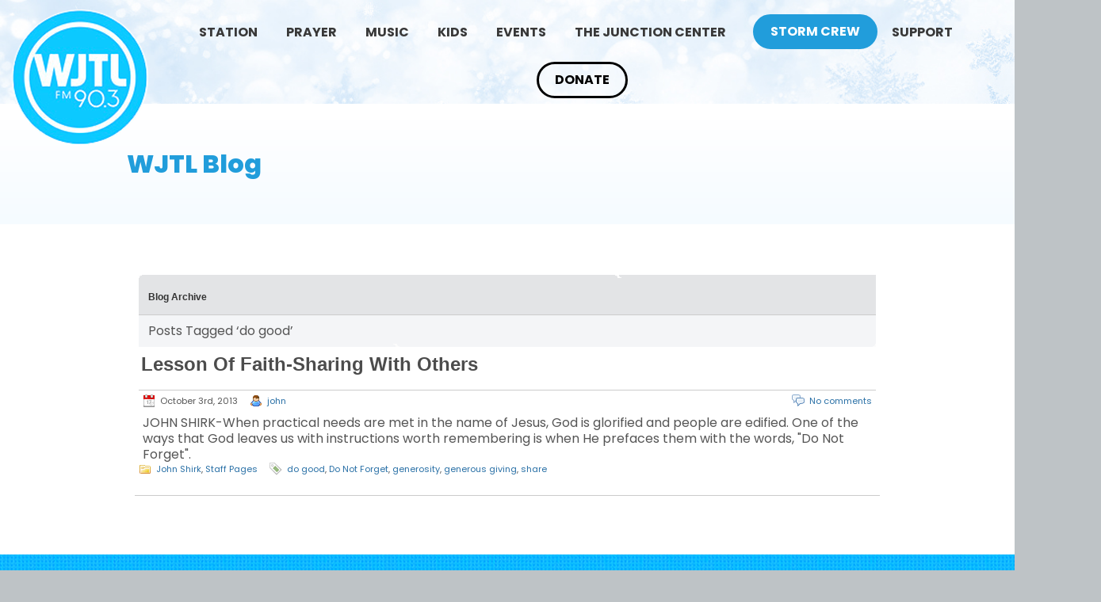

--- FILE ---
content_type: text/html; charset=UTF-8
request_url: https://wjtl.com/pages/tag/do-good/
body_size: 13048
content:
<!DOCTYPE html>
<html dir="ltr" lang="en-US" prefix="og: https://ogp.me/ns#" class="no-js">
<head>
	<meta charset="UTF-8">
	<meta http-equiv="Content-Type" content="text/html" />
	<meta name="viewport" content="width=device-width, initial-scale=1.0"/>
	<title>WJTL FM 90.3 &#8211; Christ. Community. Music.do good | WJTL FM 90.3 - Christ. Community. Music.</title>
	<link rel="alternate" type="application/rss+xml" title="RSS 2.0 - all posts" href="https://wjtl.com/feed/" />
	<link rel="alternate" type="application/rss+xml" title="RSS 2.0 - all comments" href="https://wjtl.com/comments/feed/" />
	<link rel="icon" type="image/png" href="/favicon.png" />
	<!-- <link rel="icon" href="https://wjtl.com/wp-content/themes/wjtl/assets/images/favicon.png?v=1.0"> -->
	<link rel="pingback" href="https://wjtl.com/xmlrpc.php" />
			
		<!-- All in One SEO 4.9.3 - aioseo.com -->
	<meta name="robots" content="max-image-preview:large" />
	<link rel="canonical" href="https://wjtl.com/pages/tag/do-good/" />
	<meta name="generator" content="All in One SEO (AIOSEO) 4.9.3" />
		<script type="application/ld+json" class="aioseo-schema">
			{"@context":"https:\/\/schema.org","@graph":[{"@type":"BreadcrumbList","@id":"https:\/\/wjtl.com\/pages\/tag\/do-good\/#breadcrumblist","itemListElement":[{"@type":"ListItem","@id":"https:\/\/wjtl.com#listItem","position":1,"name":"Home","item":"https:\/\/wjtl.com","nextItem":{"@type":"ListItem","@id":"https:\/\/wjtl.com\/pages\/tag\/do-good\/#listItem","name":"do good"}},{"@type":"ListItem","@id":"https:\/\/wjtl.com\/pages\/tag\/do-good\/#listItem","position":2,"name":"do good","previousItem":{"@type":"ListItem","@id":"https:\/\/wjtl.com#listItem","name":"Home"}}]},{"@type":"CollectionPage","@id":"https:\/\/wjtl.com\/pages\/tag\/do-good\/#collectionpage","url":"https:\/\/wjtl.com\/pages\/tag\/do-good\/","name":"do good | WJTL FM 90.3 - Christ. Community. Music.","inLanguage":"en-US","isPartOf":{"@id":"https:\/\/wjtl.com\/#website"},"breadcrumb":{"@id":"https:\/\/wjtl.com\/pages\/tag\/do-good\/#breadcrumblist"}},{"@type":"Organization","@id":"https:\/\/wjtl.com\/#organization","name":"WJTL","description":"WJTL Christian Music Radio Station Lancaster PA","url":"https:\/\/wjtl.com\/","telephone":"+17173923690","logo":{"@type":"ImageObject","url":"https:\/\/wjtl.com\/wp-content\/uploads\/2024\/05\/logo-wjtl.png","@id":"https:\/\/wjtl.com\/pages\/tag\/do-good\/#organizationLogo","width":172,"height":172},"image":{"@id":"https:\/\/wjtl.com\/pages\/tag\/do-good\/#organizationLogo"},"sameAs":["https:\/\/www.youtube.com\/wjtlradio"]},{"@type":"WebSite","@id":"https:\/\/wjtl.com\/#website","url":"https:\/\/wjtl.com\/","name":"WJTL FM 90.3 - Christ. Community. Music.","description":"WJTL Christian Music Radio Station Lancaster PA","inLanguage":"en-US","publisher":{"@id":"https:\/\/wjtl.com\/#organization"}}]}
		</script>
		<!-- All in One SEO -->


            <script data-no-defer="1" data-ezscrex="false" data-cfasync="false" data-pagespeed-no-defer data-cookieconsent="ignore">
                var ctPublicFunctions = {"_ajax_nonce":"089eca0f5f","_rest_nonce":"155c6da96b","_ajax_url":"\/wp-admin\/admin-ajax.php","_rest_url":"https:\/\/wjtl.com\/wp-json\/","data__cookies_type":"alternative","data__ajax_type":"rest","data__bot_detector_enabled":"1","data__frontend_data_log_enabled":1,"cookiePrefix":"","wprocket_detected":false,"host_url":"wjtl.com","text__ee_click_to_select":"Click to select the whole data","text__ee_original_email":"The complete one is","text__ee_got_it":"Got it","text__ee_blocked":"Blocked","text__ee_cannot_connect":"Cannot connect","text__ee_cannot_decode":"Can not decode email. Unknown reason","text__ee_email_decoder":"CleanTalk email decoder","text__ee_wait_for_decoding":"The magic is on the way!","text__ee_decoding_process":"Please wait a few seconds while we decode the contact data."}
            </script>
        
            <script data-no-defer="1" data-ezscrex="false" data-cfasync="false" data-pagespeed-no-defer data-cookieconsent="ignore">
                var ctPublic = {"_ajax_nonce":"089eca0f5f","settings__forms__check_internal":"0","settings__forms__check_external":"0","settings__forms__force_protection":"0","settings__forms__search_test":"1","settings__forms__wc_add_to_cart":"0","settings__data__bot_detector_enabled":"1","settings__sfw__anti_crawler":0,"blog_home":"https:\/\/wjtl.com\/","pixel__setting":"3","pixel__enabled":false,"pixel__url":null,"data__email_check_before_post":"1","data__email_check_exist_post":"0","data__cookies_type":"alternative","data__key_is_ok":true,"data__visible_fields_required":true,"wl_brandname":"Anti-Spam by CleanTalk","wl_brandname_short":"CleanTalk","ct_checkjs_key":335673724,"emailEncoderPassKey":"cbdd920b5647aa18f95b0d65ae3e5a69","bot_detector_forms_excluded":"W10=","advancedCacheExists":false,"varnishCacheExists":false,"wc_ajax_add_to_cart":false}
            </script>
        <link rel='dns-prefetch' href='//fd.cleantalk.org' />
<link rel='dns-prefetch' href='//cdnjs.cloudflare.com' />
<link rel='dns-prefetch' href='//cdn.jsdelivr.net' />
<link rel='dns-prefetch' href='//fonts.googleapis.com' />
<link rel="alternate" type="application/rss+xml" title="WJTL FM 90.3 - Christ. Community. Music. &raquo; do good Tag Feed" href="https://wjtl.com/pages/tag/do-good/feed/" />
		<!-- This site uses the Google Analytics by MonsterInsights plugin v9.11.1 - Using Analytics tracking - https://www.monsterinsights.com/ -->
		<!-- Note: MonsterInsights is not currently configured on this site. The site owner needs to authenticate with Google Analytics in the MonsterInsights settings panel. -->
					<!-- No tracking code set -->
				<!-- / Google Analytics by MonsterInsights -->
		<style id='wp-img-auto-sizes-contain-inline-css' type='text/css'>
img:is([sizes=auto i],[sizes^="auto," i]){contain-intrinsic-size:3000px 1500px}
/*# sourceURL=wp-img-auto-sizes-contain-inline-css */
</style>
<link rel='stylesheet' id='avatars-css' href='https://wjtl.com/wp-content/plugins/add-local-avatar/avatars.css?ver=6.9' type='text/css' media='all' />
<link rel='stylesheet' id='imgareaselect-css' href='https://wjtl.com/wp-includes/js/imgareaselect/imgareaselect.css?ver=0.9.8' type='text/css' media='all' />
<link rel='stylesheet' id='dashicons-css' href='https://wjtl.com/wp-includes/css/dashicons.min.css?ver=6.9' type='text/css' media='all' />
<link rel='stylesheet' id='thickbox-css' href='https://wjtl.com/wp-includes/js/thickbox/thickbox.css?ver=6.9' type='text/css' media='all' />
<link rel='stylesheet' id='tribe-events-pro-mini-calendar-block-styles-css' href='https://wjtl.com/wp-content/plugins/events-calendar-pro/build/css/tribe-events-pro-mini-calendar-block.css?ver=7.7.12' type='text/css' media='all' />
<link rel='stylesheet' id='tec-variables-skeleton-css' href='https://wjtl.com/wp-content/plugins/the-events-calendar/common/build/css/variables-skeleton.css?ver=6.10.1' type='text/css' media='all' />
<link rel='stylesheet' id='tec-variables-full-css' href='https://wjtl.com/wp-content/plugins/the-events-calendar/common/build/css/variables-full.css?ver=6.10.1' type='text/css' media='all' />
<link rel='stylesheet' id='tribe-events-v2-virtual-single-block-css' href='https://wjtl.com/wp-content/plugins/events-calendar-pro/build/css/events-virtual-single-block.css?ver=7.7.12' type='text/css' media='all' />
<style id='wp-emoji-styles-inline-css' type='text/css'>

	img.wp-smiley, img.emoji {
		display: inline !important;
		border: none !important;
		box-shadow: none !important;
		height: 1em !important;
		width: 1em !important;
		margin: 0 0.07em !important;
		vertical-align: -0.1em !important;
		background: none !important;
		padding: 0 !important;
	}
/*# sourceURL=wp-emoji-styles-inline-css */
</style>
<link rel='stylesheet' id='wp-block-library-css' href='https://wjtl.com/wp-includes/css/dist/block-library/style.min.css?ver=6.9' type='text/css' media='all' />
<style id='classic-theme-styles-inline-css' type='text/css'>
/*! This file is auto-generated */
.wp-block-button__link{color:#fff;background-color:#32373c;border-radius:9999px;box-shadow:none;text-decoration:none;padding:calc(.667em + 2px) calc(1.333em + 2px);font-size:1.125em}.wp-block-file__button{background:#32373c;color:#fff;text-decoration:none}
/*# sourceURL=/wp-includes/css/classic-themes.min.css */
</style>
<link rel='stylesheet' id='aioseo/css/src/vue/standalone/blocks/table-of-contents/global.scss-css' href='https://wjtl.com/wp-content/plugins/all-in-one-seo-pack/dist/Lite/assets/css/table-of-contents/global.e90f6d47.css?ver=4.9.3' type='text/css' media='all' />
<style id='global-styles-inline-css' type='text/css'>
:root{--wp--preset--aspect-ratio--square: 1;--wp--preset--aspect-ratio--4-3: 4/3;--wp--preset--aspect-ratio--3-4: 3/4;--wp--preset--aspect-ratio--3-2: 3/2;--wp--preset--aspect-ratio--2-3: 2/3;--wp--preset--aspect-ratio--16-9: 16/9;--wp--preset--aspect-ratio--9-16: 9/16;--wp--preset--color--black: #000000;--wp--preset--color--cyan-bluish-gray: #abb8c3;--wp--preset--color--white: #ffffff;--wp--preset--color--pale-pink: #f78da7;--wp--preset--color--vivid-red: #cf2e2e;--wp--preset--color--luminous-vivid-orange: #ff6900;--wp--preset--color--luminous-vivid-amber: #fcb900;--wp--preset--color--light-green-cyan: #7bdcb5;--wp--preset--color--vivid-green-cyan: #00d084;--wp--preset--color--pale-cyan-blue: #8ed1fc;--wp--preset--color--vivid-cyan-blue: #0693e3;--wp--preset--color--vivid-purple: #9b51e0;--wp--preset--gradient--vivid-cyan-blue-to-vivid-purple: linear-gradient(135deg,rgb(6,147,227) 0%,rgb(155,81,224) 100%);--wp--preset--gradient--light-green-cyan-to-vivid-green-cyan: linear-gradient(135deg,rgb(122,220,180) 0%,rgb(0,208,130) 100%);--wp--preset--gradient--luminous-vivid-amber-to-luminous-vivid-orange: linear-gradient(135deg,rgb(252,185,0) 0%,rgb(255,105,0) 100%);--wp--preset--gradient--luminous-vivid-orange-to-vivid-red: linear-gradient(135deg,rgb(255,105,0) 0%,rgb(207,46,46) 100%);--wp--preset--gradient--very-light-gray-to-cyan-bluish-gray: linear-gradient(135deg,rgb(238,238,238) 0%,rgb(169,184,195) 100%);--wp--preset--gradient--cool-to-warm-spectrum: linear-gradient(135deg,rgb(74,234,220) 0%,rgb(151,120,209) 20%,rgb(207,42,186) 40%,rgb(238,44,130) 60%,rgb(251,105,98) 80%,rgb(254,248,76) 100%);--wp--preset--gradient--blush-light-purple: linear-gradient(135deg,rgb(255,206,236) 0%,rgb(152,150,240) 100%);--wp--preset--gradient--blush-bordeaux: linear-gradient(135deg,rgb(254,205,165) 0%,rgb(254,45,45) 50%,rgb(107,0,62) 100%);--wp--preset--gradient--luminous-dusk: linear-gradient(135deg,rgb(255,203,112) 0%,rgb(199,81,192) 50%,rgb(65,88,208) 100%);--wp--preset--gradient--pale-ocean: linear-gradient(135deg,rgb(255,245,203) 0%,rgb(182,227,212) 50%,rgb(51,167,181) 100%);--wp--preset--gradient--electric-grass: linear-gradient(135deg,rgb(202,248,128) 0%,rgb(113,206,126) 100%);--wp--preset--gradient--midnight: linear-gradient(135deg,rgb(2,3,129) 0%,rgb(40,116,252) 100%);--wp--preset--font-size--small: 13px;--wp--preset--font-size--medium: 20px;--wp--preset--font-size--large: 36px;--wp--preset--font-size--x-large: 42px;--wp--preset--spacing--20: 0.44rem;--wp--preset--spacing--30: 0.67rem;--wp--preset--spacing--40: 1rem;--wp--preset--spacing--50: 1.5rem;--wp--preset--spacing--60: 2.25rem;--wp--preset--spacing--70: 3.38rem;--wp--preset--spacing--80: 5.06rem;--wp--preset--shadow--natural: 6px 6px 9px rgba(0, 0, 0, 0.2);--wp--preset--shadow--deep: 12px 12px 50px rgba(0, 0, 0, 0.4);--wp--preset--shadow--sharp: 6px 6px 0px rgba(0, 0, 0, 0.2);--wp--preset--shadow--outlined: 6px 6px 0px -3px rgb(255, 255, 255), 6px 6px rgb(0, 0, 0);--wp--preset--shadow--crisp: 6px 6px 0px rgb(0, 0, 0);}:where(.is-layout-flex){gap: 0.5em;}:where(.is-layout-grid){gap: 0.5em;}body .is-layout-flex{display: flex;}.is-layout-flex{flex-wrap: wrap;align-items: center;}.is-layout-flex > :is(*, div){margin: 0;}body .is-layout-grid{display: grid;}.is-layout-grid > :is(*, div){margin: 0;}:where(.wp-block-columns.is-layout-flex){gap: 2em;}:where(.wp-block-columns.is-layout-grid){gap: 2em;}:where(.wp-block-post-template.is-layout-flex){gap: 1.25em;}:where(.wp-block-post-template.is-layout-grid){gap: 1.25em;}.has-black-color{color: var(--wp--preset--color--black) !important;}.has-cyan-bluish-gray-color{color: var(--wp--preset--color--cyan-bluish-gray) !important;}.has-white-color{color: var(--wp--preset--color--white) !important;}.has-pale-pink-color{color: var(--wp--preset--color--pale-pink) !important;}.has-vivid-red-color{color: var(--wp--preset--color--vivid-red) !important;}.has-luminous-vivid-orange-color{color: var(--wp--preset--color--luminous-vivid-orange) !important;}.has-luminous-vivid-amber-color{color: var(--wp--preset--color--luminous-vivid-amber) !important;}.has-light-green-cyan-color{color: var(--wp--preset--color--light-green-cyan) !important;}.has-vivid-green-cyan-color{color: var(--wp--preset--color--vivid-green-cyan) !important;}.has-pale-cyan-blue-color{color: var(--wp--preset--color--pale-cyan-blue) !important;}.has-vivid-cyan-blue-color{color: var(--wp--preset--color--vivid-cyan-blue) !important;}.has-vivid-purple-color{color: var(--wp--preset--color--vivid-purple) !important;}.has-black-background-color{background-color: var(--wp--preset--color--black) !important;}.has-cyan-bluish-gray-background-color{background-color: var(--wp--preset--color--cyan-bluish-gray) !important;}.has-white-background-color{background-color: var(--wp--preset--color--white) !important;}.has-pale-pink-background-color{background-color: var(--wp--preset--color--pale-pink) !important;}.has-vivid-red-background-color{background-color: var(--wp--preset--color--vivid-red) !important;}.has-luminous-vivid-orange-background-color{background-color: var(--wp--preset--color--luminous-vivid-orange) !important;}.has-luminous-vivid-amber-background-color{background-color: var(--wp--preset--color--luminous-vivid-amber) !important;}.has-light-green-cyan-background-color{background-color: var(--wp--preset--color--light-green-cyan) !important;}.has-vivid-green-cyan-background-color{background-color: var(--wp--preset--color--vivid-green-cyan) !important;}.has-pale-cyan-blue-background-color{background-color: var(--wp--preset--color--pale-cyan-blue) !important;}.has-vivid-cyan-blue-background-color{background-color: var(--wp--preset--color--vivid-cyan-blue) !important;}.has-vivid-purple-background-color{background-color: var(--wp--preset--color--vivid-purple) !important;}.has-black-border-color{border-color: var(--wp--preset--color--black) !important;}.has-cyan-bluish-gray-border-color{border-color: var(--wp--preset--color--cyan-bluish-gray) !important;}.has-white-border-color{border-color: var(--wp--preset--color--white) !important;}.has-pale-pink-border-color{border-color: var(--wp--preset--color--pale-pink) !important;}.has-vivid-red-border-color{border-color: var(--wp--preset--color--vivid-red) !important;}.has-luminous-vivid-orange-border-color{border-color: var(--wp--preset--color--luminous-vivid-orange) !important;}.has-luminous-vivid-amber-border-color{border-color: var(--wp--preset--color--luminous-vivid-amber) !important;}.has-light-green-cyan-border-color{border-color: var(--wp--preset--color--light-green-cyan) !important;}.has-vivid-green-cyan-border-color{border-color: var(--wp--preset--color--vivid-green-cyan) !important;}.has-pale-cyan-blue-border-color{border-color: var(--wp--preset--color--pale-cyan-blue) !important;}.has-vivid-cyan-blue-border-color{border-color: var(--wp--preset--color--vivid-cyan-blue) !important;}.has-vivid-purple-border-color{border-color: var(--wp--preset--color--vivid-purple) !important;}.has-vivid-cyan-blue-to-vivid-purple-gradient-background{background: var(--wp--preset--gradient--vivid-cyan-blue-to-vivid-purple) !important;}.has-light-green-cyan-to-vivid-green-cyan-gradient-background{background: var(--wp--preset--gradient--light-green-cyan-to-vivid-green-cyan) !important;}.has-luminous-vivid-amber-to-luminous-vivid-orange-gradient-background{background: var(--wp--preset--gradient--luminous-vivid-amber-to-luminous-vivid-orange) !important;}.has-luminous-vivid-orange-to-vivid-red-gradient-background{background: var(--wp--preset--gradient--luminous-vivid-orange-to-vivid-red) !important;}.has-very-light-gray-to-cyan-bluish-gray-gradient-background{background: var(--wp--preset--gradient--very-light-gray-to-cyan-bluish-gray) !important;}.has-cool-to-warm-spectrum-gradient-background{background: var(--wp--preset--gradient--cool-to-warm-spectrum) !important;}.has-blush-light-purple-gradient-background{background: var(--wp--preset--gradient--blush-light-purple) !important;}.has-blush-bordeaux-gradient-background{background: var(--wp--preset--gradient--blush-bordeaux) !important;}.has-luminous-dusk-gradient-background{background: var(--wp--preset--gradient--luminous-dusk) !important;}.has-pale-ocean-gradient-background{background: var(--wp--preset--gradient--pale-ocean) !important;}.has-electric-grass-gradient-background{background: var(--wp--preset--gradient--electric-grass) !important;}.has-midnight-gradient-background{background: var(--wp--preset--gradient--midnight) !important;}.has-small-font-size{font-size: var(--wp--preset--font-size--small) !important;}.has-medium-font-size{font-size: var(--wp--preset--font-size--medium) !important;}.has-large-font-size{font-size: var(--wp--preset--font-size--large) !important;}.has-x-large-font-size{font-size: var(--wp--preset--font-size--x-large) !important;}
:where(.wp-block-post-template.is-layout-flex){gap: 1.25em;}:where(.wp-block-post-template.is-layout-grid){gap: 1.25em;}
:where(.wp-block-term-template.is-layout-flex){gap: 1.25em;}:where(.wp-block-term-template.is-layout-grid){gap: 1.25em;}
:where(.wp-block-columns.is-layout-flex){gap: 2em;}:where(.wp-block-columns.is-layout-grid){gap: 2em;}
:root :where(.wp-block-pullquote){font-size: 1.5em;line-height: 1.6;}
/*# sourceURL=global-styles-inline-css */
</style>
<link rel='stylesheet' id='cleantalk-public-css-css' href='https://wjtl.com/wp-content/plugins/cleantalk-spam-protect/css/cleantalk-public.min.css?ver=6.71_1769137482' type='text/css' media='all' />
<link rel='stylesheet' id='cleantalk-email-decoder-css-css' href='https://wjtl.com/wp-content/plugins/cleantalk-spam-protect/css/cleantalk-email-decoder.min.css?ver=6.71_1769137482' type='text/css' media='all' />
<link rel='stylesheet' id='tribe-events-v2-single-skeleton-css' href='https://wjtl.com/wp-content/plugins/the-events-calendar/build/css/tribe-events-single-skeleton.css?ver=6.15.14' type='text/css' media='all' />
<link rel='stylesheet' id='tribe-events-v2-single-skeleton-full-css' href='https://wjtl.com/wp-content/plugins/the-events-calendar/build/css/tribe-events-single-full.css?ver=6.15.14' type='text/css' media='all' />
<link rel='stylesheet' id='tec-events-elementor-widgets-base-styles-css' href='https://wjtl.com/wp-content/plugins/the-events-calendar/build/css/integrations/plugins/elementor/widgets/widget-base.css?ver=6.15.14' type='text/css' media='all' />
<link rel='stylesheet' id='__EPYT__style-css' href='https://wjtl.com/wp-content/plugins/youtube-embed-plus/styles/ytprefs.min.css?ver=14.2.4' type='text/css' media='all' />
<style id='__EPYT__style-inline-css' type='text/css'>

                .epyt-gallery-thumb {
                        width: 33.333%;
                }
                
/*# sourceURL=__EPYT__style-inline-css */
</style>
<link rel='stylesheet' id='mmenu-css' href='https://cdn.jsdelivr.net/npm/jquery.mmenu@6.1.8/dist/jquery.mmenu.min.css?ver=6.9' type='text/css' media='all' />
<link rel='stylesheet' id='swiperv4-css' href='https://cdnjs.cloudflare.com/ajax/libs/Swiper/4.5.1/css/swiper.min.css?ver=6.9' type='text/css' media='all' />
<link rel='stylesheet' id='fonts-css' href='https://fonts.googleapis.com/css2?family=Poppins%3Aital%2Cwght%400%2C100%3B0%2C200%3B0%2C300%3B0%2C400%3B0%2C500%3B0%2C600%3B0%2C700%3B0%2C800%3B0%2C900%3B1%2C100%3B1%2C200%3B1%2C300%3B1%2C400%3B1%2C500%3B1%2C600%3B1%2C700%3B1%2C800%3B1%2C900&#038;display=swap&#038;ver=05-17-2024' type='text/css' media='all' />
<link rel='stylesheet' id='style-css' href='https://wjtl.com/wp-content/themes/wjtl/style.css?ver=11-24-2025' type='text/css' media='all' />
<link rel='stylesheet' id='main-0709-css' href='https://wjtl.com/wp-content/themes/wjtl/css/wjtl-htdocs/css/main.css?ver=07-09-2025b' type='text/css' media='all' />
<script type="text/javascript" src="https://wjtl.com/wp-includes/js/jquery/jquery.min.js?ver=3.7.1" id="jquery-core-js"></script>
<script type="text/javascript" src="https://wjtl.com/wp-includes/js/jquery/jquery-migrate.min.js?ver=3.4.1" id="jquery-migrate-js"></script>
<script type="text/javascript" src="https://wjtl.com/wp-content/plugins/cleantalk-spam-protect/js/apbct-public-bundle.min.js?ver=6.71_1769137482" id="apbct-public-bundle.min-js-js"></script>
<script type="text/javascript" src="https://fd.cleantalk.org/ct-bot-detector-wrapper.js?ver=6.71" id="ct_bot_detector-js" defer="defer" data-wp-strategy="defer"></script>
<script type="text/javascript" id="__ytprefs__-js-extra">
/* <![CDATA[ */
var _EPYT_ = {"ajaxurl":"https://wjtl.com/wp-admin/admin-ajax.php","security":"8aca0b9339","gallery_scrolloffset":"20","eppathtoscripts":"https://wjtl.com/wp-content/plugins/youtube-embed-plus/scripts/","eppath":"https://wjtl.com/wp-content/plugins/youtube-embed-plus/","epresponsiveselector":"[\"iframe.__youtube_prefs__\",\"iframe[src*='youtube.com']\",\"iframe[src*='youtube-nocookie.com']\",\"iframe[data-ep-src*='youtube.com']\",\"iframe[data-ep-src*='youtube-nocookie.com']\",\"iframe[data-ep-gallerysrc*='youtube.com']\"]","epdovol":"1","version":"14.2.4","evselector":"iframe.__youtube_prefs__[src], iframe[src*=\"youtube.com/embed/\"], iframe[src*=\"youtube-nocookie.com/embed/\"]","ajax_compat":"","maxres_facade":"eager","ytapi_load":"light","pause_others":"","stopMobileBuffer":"1","facade_mode":"","not_live_on_channel":""};
//# sourceURL=__ytprefs__-js-extra
/* ]]> */
</script>
<script type="text/javascript" src="https://wjtl.com/wp-content/plugins/youtube-embed-plus/scripts/ytprefs.min.js?ver=14.2.4" id="__ytprefs__-js"></script>
<link rel="https://api.w.org/" href="https://wjtl.com/wp-json/" /><link rel="alternate" title="JSON" type="application/json" href="https://wjtl.com/wp-json/wp/v2/tags/1742" /><link rel="EditURI" type="application/rsd+xml" title="RSD" href="https://wjtl.com/xmlrpc.php?rsd" />
<meta name="generator" content="WordPress 6.9" />
<meta name="tec-api-version" content="v1"><meta name="tec-api-origin" content="https://wjtl.com"><link rel="alternate" href="https://wjtl.com/wp-json/tribe/events/v1/events/?tags=do-good" /><meta name="generator" content="Elementor 3.34.2; features: additional_custom_breakpoints; settings: css_print_method-external, google_font-enabled, font_display-auto">
			<style>
				.e-con.e-parent:nth-of-type(n+4):not(.e-lazyloaded):not(.e-no-lazyload),
				.e-con.e-parent:nth-of-type(n+4):not(.e-lazyloaded):not(.e-no-lazyload) * {
					background-image: none !important;
				}
				@media screen and (max-height: 1024px) {
					.e-con.e-parent:nth-of-type(n+3):not(.e-lazyloaded):not(.e-no-lazyload),
					.e-con.e-parent:nth-of-type(n+3):not(.e-lazyloaded):not(.e-no-lazyload) * {
						background-image: none !important;
					}
				}
				@media screen and (max-height: 640px) {
					.e-con.e-parent:nth-of-type(n+2):not(.e-lazyloaded):not(.e-no-lazyload),
					.e-con.e-parent:nth-of-type(n+2):not(.e-lazyloaded):not(.e-no-lazyload) * {
						background-image: none !important;
					}
				}
			</style>
			<script src="/wp-content/mu-plugins/captaincore-analytics.js" data-site="CPUPZLQI" defer></script>
<link rel="icon" href="https://wjtl.com/wp-content/uploads/2025/09/512x512-WJTL-Logo-Green-150x150.png" sizes="32x32" />
<link rel="icon" href="https://wjtl.com/wp-content/uploads/2025/09/512x512-WJTL-Logo-Green-300x300.png" sizes="192x192" />
<link rel="apple-touch-icon" href="https://wjtl.com/wp-content/uploads/2025/09/512x512-WJTL-Logo-Green-300x300.png" />
<meta name="msapplication-TileImage" content="https://wjtl.com/wp-content/uploads/2025/09/512x512-WJTL-Logo-Green-300x300.png" />

<style type='text/css'>
#wpadminbar .quicklinks li#wp-admin-bar-stats {height:28px}
#wpadminbar .quicklinks li#wp-admin-bar-stats a {height:28px;padding:0}
#wpadminbar .quicklinks li#wp-admin-bar-stats a img {padding:4px 11px}
</style>
		<style type="text/css" id="wp-custom-css">
			.page-item-135988 {display:none!important}



.playlist-table td:nth-child(2) {
	word-wrap: break-word;
	max-width:180px
}
.last-played figure img {
	max-height: 100px;
}
.post .content .tribe-common img {
	max-width: 100%;
}
.post .content ul.tribe-event-categories li {
	padding-left: 9px;
}

.tribe_community_edit .tribe-button.submit, .tribe_community_list .tribe-button.submit {
	background-color: #72b63c;
	&:hover {
		background-color: #000;
	}
}
.tribe-community-notice.tribe-community-notice-success {
	font-weight:bold;
	font-size: 90px;
}
div.tribe-community-events {
	padding: 24px;
	border-color: #ddd;
}
header.my-events-header {
	border-bottom: 3px solid #7cc245
}
.my-events-header h2.my-events {
	font-weight: bold;
	font-size: 32px;
}
.tribe-community-events * {
	font-size: 16px;
}

.tribe-events-calendar-list .tribe-event-categories li {
  display: inline;
  border: 1px solid #334aff;
  background-color: #334aff;
  padding: 3px 9px;
  border-radius: 30px;
  margin-right: 3px;
  font-size: 0.8em;
}
.tribe-events-calendar-list .tribe-event-categories li:hover {
  background-color: #fff;
}
.tribe-events-calendar-list .tribe-event-categories li a {
  color: #fff;
}
.tribe-events-calendar-list .tribe-event-categories li:hover a {
  color: #334aff;
}

.tribe-events-event-image img {
    display: block;
    height: auto;
    max-width: 100%;
}

.post .content .tribe-events .tribe-events-calendar-day__event-featured-image-link, .post .content .tribe-events .tribe-events-calendar-list__event-featured-image {
	max-width: 100%;
}
.gform_button.button:hover{
	   background-color: #5C5C5C;
	cursor:pointer;
}
.gform_button.button{
		border: none !important;
    background-color: #2970A6;
    border-color: #2970A6;
    color: #fff;
    padding: 13px 35px;
    border-radius: 25px;
    box-shadow: none;
    text-transform: uppercase;
    font-weight: 600;
}
.gfield {
    margin-bottom: 15px !important;
}
.gform-field-label.gform-field-label--type-sub {
    font-size: 12px !important;
	    font-family: "Roboto", Sans-serif;
}
.validation_message {
    padding: 7px 10px !important;
    font-size: 13px !important;
	    font-family: "Roboto", Sans-serif;

}
.gform_wrapper.gravity-theme .ginput_container_date input {
    width: 100%;
}
.gform_wrapper.gravity-theme .gfield_label {
    display: inline-block;
    font-size: 14px;
	  font-family: "Roboto", Sans-serif;
}

.gform_confirmation_wrapper {
	border: 4px solid #7cc245!important;
	padding: 32px 15px 15px!important;
}		</style>
			<link rel="stylesheet" href="https://wjtl.com/wp-content/themes/wjtl/css/stormcrew.css" type="text/css" media="screen" />
	</head>

<body class="archive tag tag-do-good tag-1742 wp-theme-wjtl snowcrew--on tribe-no-js elementor-default elementor-kit-100158 tribe-theme-wjtl">
	<div>

	<script>(function(d, s, id) {
		var js, fjs = d.getElementsByTagName(s)[0];
		if (d.getElementById(id)) return;
		js = d.createElement(s); js.id = id;
		js.src = "//connect.facebook.net/en_US/all.js#xfbml=1&appId=112036152152215";
		fjs.parentNode.insertBefore(js, fjs);
	}(document, 'script', 'facebook-jssdk'));
	</script>

	<nav id="mmenu" class="mmenu">
		<div class="menu-primary-menu-container"><ul id="menu-primary-menu" class="menu"><li id="menu-item-205718" class="home menu-item menu-item-type-post_type menu-item-object-page menu-item-home menu-item-205718"><a href="https://wjtl.com/">Home</a></li>
<li id="menu-item-205711" class="menu-item menu-item-type-post_type menu-item-object-page menu-item-has-children menu-item-205711"><a href="https://wjtl.com/stationinfo/">Station</a>
<ul class="sub-menu">
	<li id="menu-item-206040" class="menu-item menu-item-type-post_type menu-item-object-page menu-item-206040"><a href="https://wjtl.com/stationinfo/birthday/">Birthday</a></li>
	<li id="menu-item-206041" class="menu-item menu-item-type-post_type menu-item-object-page menu-item-206041"><a href="https://wjtl.com/stationinfo/photos/">Photos</a></li>
	<li id="menu-item-206042" class="menu-item menu-item-type-post_type menu-item-object-page menu-item-206042"><a href="https://wjtl.com/stationinfo/videos/">Videos</a></li>
	<li id="menu-item-205715" class="menu-item menu-item-type-post_type menu-item-object-page menu-item-205715"><a href="https://wjtl.com/stationinfo/staff/">Staff</a></li>
	<li id="menu-item-207270" class="menu-item menu-item-type-post_type menu-item-object-page menu-item-207270"><a href="https://wjtl.com/listen/wjtl-casts/">WJTL Casts</a></li>
	<li id="menu-item-214782" class="menu-item menu-item-type-post_type menu-item-object-page menu-item-214782"><a href="https://wjtl.com/stationinfo/lifeverses/">Life Verses</a></li>
	<li id="menu-item-207428" class="menu-item menu-item-type-post_type menu-item-object-page menu-item-207428"><a href="https://wjtl.com/stationinfo/eeo-public-file-report/">EEO Public File Report</a></li>
	<li id="menu-item-208550" class="menu-item menu-item-type-post_type menu-item-object-page menu-item-has-children menu-item-208550"><a href="https://wjtl.com/stationinfo/weekly-programming-schedule/">Weekly Programming Schedule</a>
	<ul class="sub-menu">
		<li id="menu-item-205721" class="menu-item menu-item-type-post_type menu-item-object-page menu-item-205721"><a href="https://wjtl.com/events/concerts/">Concerts</a></li>
	</ul>
</li>
	<li id="menu-item-206043" class="menu-item menu-item-type-post_type menu-item-object-page menu-item-206043"><a href="https://wjtl.com/stationinfo/volunteer/">Volunteer</a></li>
	<li id="menu-item-206047" class="menu-item menu-item-type-post_type menu-item-object-page menu-item-206047"><a href="https://wjtl.com/stationinfo/operation-snow-crew/">WJTL Storm Crew</a></li>
	<li id="menu-item-206044" class="menu-item menu-item-type-post_type menu-item-object-page menu-item-206044"><a href="https://wjtl.com/stationinfo/wjtl-mission-statement/">WJTL Mission Statement</a></li>
	<li id="menu-item-206045" class="menu-item menu-item-type-post_type menu-item-object-page menu-item-206045"><a href="https://wjtl.com/stationinfo/wjtl-fcc-public-inspection-file/">WJTL FCC Public Inspection File</a></li>
	<li id="menu-item-205719" class="menu-item menu-item-type-post_type menu-item-object-page menu-item-205719"><a href="https://wjtl.com/stationinfo/contact-us/">Contact Us</a></li>
</ul>
</li>
<li id="menu-item-208720" class="menu-item menu-item-type-post_type menu-item-object-page menu-item-208720"><a href="https://wjtl.com/prayer-wall/">Prayer</a></li>
<li id="menu-item-205724" class="menu-item menu-item-type-custom menu-item-object-custom menu-item-has-children menu-item-205724"><a href="/musics/">Music</a>
<ul class="sub-menu">
	<li id="menu-item-206051" class="menu-item menu-item-type-post_type menu-item-object-page menu-item-206051"><a href="https://wjtl.com/musics/weekly-top-40/">Weekly Top 40</a></li>
	<li id="menu-item-206052" class="menu-item menu-item-type-post_type menu-item-object-page menu-item-206052"><a href="https://wjtl.com/musics/top-100-songs/">Top 100</a></li>
	<li id="menu-item-206053" class="menu-item menu-item-type-post_type menu-item-object-page menu-item-has-children menu-item-206053"><a href="https://wjtl.com/musics/top-500/">Top 500</a>
	<ul class="sub-menu">
		<li id="menu-item-206054" class="menu-item menu-item-type-post_type menu-item-object-page menu-item-206054"><a href="https://wjtl.com/musics/top-500/top-500-2014/">2014 Top 500</a></li>
		<li id="menu-item-206055" class="menu-item menu-item-type-post_type menu-item-object-page menu-item-206055"><a href="https://wjtl.com/musics/top-500/all-time-top-500/">2011 Top 500</a></li>
		<li id="menu-item-206056" class="menu-item menu-item-type-post_type menu-item-object-page menu-item-206056"><a href="https://wjtl.com/musics/top-500/2007-top-500/">2007 Top 500</a></li>
		<li id="menu-item-206057" class="menu-item menu-item-type-post_type menu-item-object-page menu-item-206057"><a href="https://wjtl.com/musics/top-500/2004-top-500/">2004 Top 500</a></li>
		<li id="menu-item-206058" class="menu-item menu-item-type-post_type menu-item-object-page menu-item-206058"><a href="https://wjtl.com/musics/top-500/2001-top-500/">2001 Top 500</a></li>
		<li id="menu-item-206059" class="menu-item menu-item-type-post_type menu-item-object-page menu-item-206059"><a href="https://wjtl.com/musics/top-500/1999-top-500/">1999 Top 500</a></li>
		<li id="menu-item-206060" class="menu-item menu-item-type-post_type menu-item-object-page menu-item-206060"><a href="https://wjtl.com/musics/top-500/1997-top-500/">1997 Top 500</a></li>
		<li id="menu-item-206061" class="menu-item menu-item-type-post_type menu-item-object-page menu-item-206061"><a href="https://wjtl.com/musics/top-500/1995-top-500/">1995 Top 500</a></li>
	</ul>
</li>
	<li id="menu-item-205723" class="menu-item menu-item-type-custom menu-item-object-custom menu-item-205723"><a href="/listen/">Listen</a></li>
	<li id="menu-item-216558" class="menu-item menu-item-type-post_type menu-item-object-page menu-item-216558"><a href="https://wjtl.com/blogs/staff/kristi-leigh/">Praise &#038; Worship Playlist</a></li>
	<li id="menu-item-216631" class="menu-item menu-item-type-custom menu-item-object-custom menu-item-216631"><a href="https://www.facebook.com/SomeSortofRockShow">Some Sort of Rock Show</a></li>
</ul>
</li>
<li id="menu-item-205725" class="menu-item menu-item-type-post_type menu-item-object-page menu-item-205725"><a href="https://wjtl.com/kids/">Kids</a></li>
<li id="menu-item-205722" class="menu-item menu-item-type-post_type menu-item-object-page menu-item-has-children menu-item-205722"><a href="https://wjtl.com/events/">Events</a>
<ul class="sub-menu">
	<li id="menu-item-205720" class="menu-item menu-item-type-post_type menu-item-object-page menu-item-205720"><a href="https://wjtl.com/events/calendar/">Calendar</a></li>
</ul>
</li>
<li id="menu-item-205726" class="menu-item menu-item-type-custom menu-item-object-custom menu-item-205726"><a href="http://junctioncenterproductions.com/">The Junction Center</a></li>
<li id="menu-item-213097" class="stormcrew cta menu-item menu-item-type-post_type menu-item-object-page menu-item-213097"><a href="https://wjtl.com/stationinfo/operation-snow-crew/">Storm Crew</a></li>
<li id="menu-item-205713" class="menu-item menu-item-type-post_type menu-item-object-page menu-item-has-children menu-item-205713"><a href="https://wjtl.com/support/">Support</a>
<ul class="sub-menu">
	<li id="menu-item-205714" class="menu-item menu-item-type-post_type menu-item-object-page menu-item-205714"><a href="https://wjtl.com/support/donate/">Donate</a></li>
	<li id="menu-item-206048" class="menu-item menu-item-type-post_type menu-item-object-page menu-item-206048"><a href="https://wjtl.com/support/business-partners/">Current Business Partners</a></li>
	<li id="menu-item-208556" class="menu-item menu-item-type-post_type menu-item-object-page menu-item-208556"><a href="https://wjtl.com/support/donate-your-vehicle/">Donate Your Vehicle</a></li>
	<li id="menu-item-237753" class="menu-item menu-item-type-post_type menu-item-object-page menu-item-237753"><a href="https://wjtl.com/support/donate-stock/">Donate Stock</a></li>
	<li id="menu-item-238146" class="menu-item menu-item-type-post_type menu-item-object-page menu-item-238146"><a href="https://wjtl.com/support/planned-giving/">Planned Giving</a></li>
	<li id="menu-item-206049" class="menu-item menu-item-type-post_type menu-item-object-page menu-item-206049"><a href="https://wjtl.com/support/sponsored-announcements/">Non-Profit Partnerships</a></li>
</ul>
</li>
<li id="menu-item-205717" class="cta menu-item menu-item-type-post_type menu-item-object-page menu-item-205717"><a href="https://wjtl.com/support/donate/">Donate</a></li>
</ul></div>	</nav>
	<header class="site-header">
		<div class="container">

			<a href="/" title="WJTL FM 90.3 - Christ. Community. Music." class="logo" rel="homepage"><img src="https://wjtl.com/wp-content/uploads/2024/05/logo-wjtl.png" alt="WJTL FM 90.3 - Christ. Community. Music."></a>
			<div id="navigation" class="main-navigation">
				<ul id="menu-primary-menu-1" class="nav navbar-nav navbar-right"><li class="home menu-item menu-item-type-post_type menu-item-object-page menu-item-home menu-item-205718"><a title="Home" href="https://wjtl.com/">Home</a></li>
<li class="menu-item menu-item-type-post_type menu-item-object-page menu-item-has-children menu-item-205711 dropdown"><a title="Station" href="https://wjtl.com/stationinfo/" data-toggle="dropdown" class="dropdown-toggle">Station <span class="caret"></span></a>
<ul role="menu" class=" dropdown-menu">
	<li class="menu-item menu-item-type-post_type menu-item-object-page menu-item-206040"><a title="Birthday" href="https://wjtl.com/stationinfo/birthday/">Birthday</a></li>
	<li class="menu-item menu-item-type-post_type menu-item-object-page menu-item-206041"><a title="Photos" href="https://wjtl.com/stationinfo/photos/">Photos</a></li>
	<li class="menu-item menu-item-type-post_type menu-item-object-page menu-item-206042"><a title="Videos" href="https://wjtl.com/stationinfo/videos/">Videos</a></li>
	<li class="menu-item menu-item-type-post_type menu-item-object-page menu-item-205715"><a title="Staff" href="https://wjtl.com/stationinfo/staff/">Staff</a></li>
	<li class="menu-item menu-item-type-post_type menu-item-object-page menu-item-207270"><a title="WJTL Casts" href="https://wjtl.com/listen/wjtl-casts/">WJTL Casts</a></li>
	<li class="menu-item menu-item-type-post_type menu-item-object-page menu-item-214782"><a title="Life Verses" href="https://wjtl.com/stationinfo/lifeverses/">Life Verses</a></li>
	<li class="menu-item menu-item-type-post_type menu-item-object-page menu-item-207428"><a title="EEO Public File Report" href="https://wjtl.com/stationinfo/eeo-public-file-report/">EEO Public File Report</a></li>
	<li class="menu-item menu-item-type-post_type menu-item-object-page menu-item-has-children menu-item-208550 dropdown"><a title="Weekly Programming Schedule" href="https://wjtl.com/stationinfo/weekly-programming-schedule/" data-toggle="dropdown" class="dropdown-toggle">Weekly Programming Schedule</a>
	<ul role="menu" class=" dropdown-menu">
		<li class="menu-item menu-item-type-post_type menu-item-object-page menu-item-205721"><a title="Concerts" href="https://wjtl.com/events/concerts/">Concerts</a></li>
	</ul>
</li>
	<li class="menu-item menu-item-type-post_type menu-item-object-page menu-item-206043"><a title="Volunteer" href="https://wjtl.com/stationinfo/volunteer/">Volunteer</a></li>
	<li class="menu-item menu-item-type-post_type menu-item-object-page menu-item-206047"><a title="WJTL Storm Crew" href="https://wjtl.com/stationinfo/operation-snow-crew/">WJTL Storm Crew</a></li>
	<li class="menu-item menu-item-type-post_type menu-item-object-page menu-item-206044"><a title="WJTL Mission Statement" href="https://wjtl.com/stationinfo/wjtl-mission-statement/">WJTL Mission Statement</a></li>
	<li class="menu-item menu-item-type-post_type menu-item-object-page menu-item-206045"><a title="WJTL FCC Public Inspection File" href="https://wjtl.com/stationinfo/wjtl-fcc-public-inspection-file/">WJTL FCC Public Inspection File</a></li>
	<li class="menu-item menu-item-type-post_type menu-item-object-page menu-item-205719"><a title="Contact Us" href="https://wjtl.com/stationinfo/contact-us/">Contact Us</a></li>
</ul>
</li>
<li class="menu-item menu-item-type-post_type menu-item-object-page menu-item-208720"><a title="Prayer" href="https://wjtl.com/prayer-wall/">Prayer</a></li>
<li class="menu-item menu-item-type-custom menu-item-object-custom menu-item-has-children menu-item-205724 dropdown"><a title="Music" href="/musics/" data-toggle="dropdown" class="dropdown-toggle">Music <span class="caret"></span></a>
<ul role="menu" class=" dropdown-menu">
	<li class="menu-item menu-item-type-post_type menu-item-object-page menu-item-206051"><a title="Weekly Top 40" href="https://wjtl.com/musics/weekly-top-40/">Weekly Top 40</a></li>
	<li class="menu-item menu-item-type-post_type menu-item-object-page menu-item-206052"><a title="Top 100" href="https://wjtl.com/musics/top-100-songs/">Top 100</a></li>
	<li class="menu-item menu-item-type-post_type menu-item-object-page menu-item-has-children menu-item-206053 dropdown"><a title="Top 500" href="https://wjtl.com/musics/top-500/" data-toggle="dropdown" class="dropdown-toggle">Top 500</a>
	<ul role="menu" class=" dropdown-menu">
		<li class="menu-item menu-item-type-post_type menu-item-object-page menu-item-206054"><a title="2014 Top 500" href="https://wjtl.com/musics/top-500/top-500-2014/">2014 Top 500</a></li>
		<li class="menu-item menu-item-type-post_type menu-item-object-page menu-item-206055"><a title="2011 Top 500" href="https://wjtl.com/musics/top-500/all-time-top-500/">2011 Top 500</a></li>
		<li class="menu-item menu-item-type-post_type menu-item-object-page menu-item-206056"><a title="2007 Top 500" href="https://wjtl.com/musics/top-500/2007-top-500/">2007 Top 500</a></li>
		<li class="menu-item menu-item-type-post_type menu-item-object-page menu-item-206057"><a title="2004 Top 500" href="https://wjtl.com/musics/top-500/2004-top-500/">2004 Top 500</a></li>
		<li class="menu-item menu-item-type-post_type menu-item-object-page menu-item-206058"><a title="2001 Top 500" href="https://wjtl.com/musics/top-500/2001-top-500/">2001 Top 500</a></li>
		<li class="menu-item menu-item-type-post_type menu-item-object-page menu-item-206059"><a title="1999 Top 500" href="https://wjtl.com/musics/top-500/1999-top-500/">1999 Top 500</a></li>
		<li class="menu-item menu-item-type-post_type menu-item-object-page menu-item-206060"><a title="1997 Top 500" href="https://wjtl.com/musics/top-500/1997-top-500/">1997 Top 500</a></li>
		<li class="menu-item menu-item-type-post_type menu-item-object-page menu-item-206061"><a title="1995 Top 500" href="https://wjtl.com/musics/top-500/1995-top-500/">1995 Top 500</a></li>
	</ul>
</li>
	<li class="menu-item menu-item-type-custom menu-item-object-custom menu-item-205723"><a title="Listen" href="/listen/">Listen</a></li>
	<li class="menu-item menu-item-type-post_type menu-item-object-page menu-item-216558"><a title="Praise &amp; Worship Playlist" href="https://wjtl.com/blogs/staff/kristi-leigh/">Praise &#038; Worship Playlist</a></li>
	<li class="menu-item menu-item-type-custom menu-item-object-custom menu-item-216631"><a title="Some Sort of Rock Show" href="https://www.facebook.com/SomeSortofRockShow">Some Sort of Rock Show</a></li>
</ul>
</li>
<li class="menu-item menu-item-type-post_type menu-item-object-page menu-item-205725"><a title="Kids" href="https://wjtl.com/kids/">Kids</a></li>
<li class="menu-item menu-item-type-post_type menu-item-object-page menu-item-has-children menu-item-205722 dropdown"><a title="Events" href="https://wjtl.com/events/" data-toggle="dropdown" class="dropdown-toggle">Events <span class="caret"></span></a>
<ul role="menu" class=" dropdown-menu">
	<li class="menu-item menu-item-type-post_type menu-item-object-page menu-item-205720"><a title="Calendar" href="https://wjtl.com/events/calendar/">Calendar</a></li>
</ul>
</li>
<li class="menu-item menu-item-type-custom menu-item-object-custom menu-item-205726"><a title="The Junction Center" href="http://junctioncenterproductions.com/">The Junction Center</a></li>
<li class="stormcrew cta menu-item menu-item-type-post_type menu-item-object-page menu-item-213097"><a title="Storm Crew" href="https://wjtl.com/stationinfo/operation-snow-crew/">Storm Crew</a></li>
<li class="menu-item menu-item-type-post_type menu-item-object-page menu-item-has-children menu-item-205713 dropdown"><a title="Support" href="https://wjtl.com/support/" data-toggle="dropdown" class="dropdown-toggle">Support <span class="caret"></span></a>
<ul role="menu" class=" dropdown-menu">
	<li class="menu-item menu-item-type-post_type menu-item-object-page menu-item-205714"><a title="Donate" href="https://wjtl.com/support/donate/">Donate</a></li>
	<li class="menu-item menu-item-type-post_type menu-item-object-page menu-item-206048"><a title="Current Business Partners" href="https://wjtl.com/support/business-partners/">Current Business Partners</a></li>
	<li class="menu-item menu-item-type-post_type menu-item-object-page menu-item-208556"><a title="Donate Your Vehicle" href="https://wjtl.com/support/donate-your-vehicle/">Donate Your Vehicle</a></li>
	<li class="menu-item menu-item-type-post_type menu-item-object-page menu-item-237753"><a title="Donate Stock" href="https://wjtl.com/support/donate-stock/">Donate Stock</a></li>
	<li class="menu-item menu-item-type-post_type menu-item-object-page menu-item-238146"><a title="Planned Giving" href="https://wjtl.com/support/planned-giving/">Planned Giving</a></li>
	<li class="menu-item menu-item-type-post_type menu-item-object-page menu-item-206049"><a title="Non-Profit Partnerships" href="https://wjtl.com/support/sponsored-announcements/">Non-Profit Partnerships</a></li>
</ul>
</li>
<li class="cta menu-item menu-item-type-post_type menu-item-object-page menu-item-205717"><a title="Donate" href="https://wjtl.com/support/donate/">Donate</a></li>
</ul>		<!-- 		<div id="searchbox">
					<form action="https://wjtl.com" method="get" role="search">
						<div class="content">
							<input type="text" class="textfield" name="s" size="24" value="" />
							<input type="submit" class="button" value="" />
						</div>
					</form>
				</div> -->
			</div>
			<a href="#mmenu" class="mmenu-trigger">
				<svg xmlns="http://www.w3.org/2000/svg" width="32px" height="32px" viewBox="0 0 24 24" fill="none">
					<path d="M4 7H20M4 12H20M4 17H20" stroke="#000000" stroke-width="2" stroke-linecap="round" stroke-linejoin="round"/>
				</svg>
			</a>
		</div>
	</header>
	<main class="site-main">
				<header class="page-header">
			<div class="container">
				<h1>WJTL Blog</h1>
			</div>
		</header>
		 <section class="page" id="post-31634">
    <div class="container">
	<div class="boxcaption"><h3>Blog Archive</h3></div>
	<div class="box">
		Posts Tagged &#8216;do good&#8217;	</div>

			<div class="post" id="post-31634">
			<h2><a class="title" href="https://wjtl.com/pages/lesson-of-faith-sharing-with-others/" rel="bookmark">Lesson Of Faith-Sharing With Others</a></h2>
			<div class="info">
				<span class="date">October 3rd, 2013</span>
				<span class="author"><a href="https://wjtl.com/pages/author/john/" title="Posts by john" rel="author">john</a></span>								<span class="comments"><a href="https://wjtl.com/pages/lesson-of-faith-sharing-with-others/#respond">No comments</a></span>
				<div class="fixed"></div>
			</div>
			<div class="content">
								JOHN SHIRK-When practical needs are met in the name of Jesus, God is glorified and people are edified. One of the ways that God leaves us with instructions worth remembering is when He prefaces them with the words, "Do Not Forget". 			</div>
			<div class="under">
				<span class="categories">Categories: </span><span><a href="https://wjtl.com/pages/category/staff-pages/johnshirk/" rel="category tag">John Shirk</a>, <a href="https://wjtl.com/pages/category/staff-pages/" rel="category tag">Staff Pages</a></span>				<span class="tags">Tags: </span><span><a href="https://wjtl.com/pages/tag/do-good/" rel="tag">do good</a>, <a href="https://wjtl.com/pages/tag/do-not-forget/" rel="tag">Do Not Forget</a>, <a href="https://wjtl.com/pages/tag/generosity/" rel="tag">generosity</a>, <a href="https://wjtl.com/pages/tag/generous-giving/" rel="tag">generous giving</a>, <a href="https://wjtl.com/pages/tag/share/" rel="tag">share</a></span>			</div>
		</div>
	
	
	
		<div id="pagenavi">
							<span class="newer"></span>
				<span class="older"></span>
						<div class="fixed"></div>
		</div>

	</div>
</section>
<div id='avatar_footer_credit' style='display: none;'>Avatars by <a href='http://www.sterling-adventures.co.uk/blog/'>Sterling Adventures</a></div>
</main>
	<section class="cta">
		<div class="container">
			<div class="cta__inner">
				<aside>
				<h2>Donate to WJTL</h2>
				</aside>
				<aside>
					<p>WJTL exists to glorify God, encourage believers and share the Gospel of Jesus Christ. Thank you for supporting your radio station for Christ. Community. Music.</p>
				</aside>
				<aside>
					<a href="/support/donate/" class="button">Donate Now</a>
				</aside>
			</div>
		</div>
	</section>
	<footer class="site-footer">
		<div class="container site-footer__container">

			<!-- <a id="gotop" href="#" onclick="MGJS.goTop();return false;">Top</a> -->
			<aside class="site-footer__column">
									<aside class="footer-one-widget-area">
						<div id="block-7" class="widget widget_block">
<h4 class="wp-block-heading">Station</h4>
</div><div id="nav_menu-3" class="widget widget_nav_menu"><div class="menu-station-container"><ul id="menu-station" class="menu"><li id="menu-item-205955" class="menu-item menu-item-type-post_type menu-item-object-page menu-item-205955"><a href="https://wjtl.com/stationinfo/birthday/">Birthday</a></li>
<li id="menu-item-205956" class="menu-item menu-item-type-post_type menu-item-object-page menu-item-205956"><a href="https://wjtl.com/stationinfo/photos/">Photos</a></li>
<li id="menu-item-205957" class="menu-item menu-item-type-post_type menu-item-object-page menu-item-205957"><a href="https://wjtl.com/stationinfo/videos/">Videos</a></li>
<li id="menu-item-205960" class="menu-item menu-item-type-post_type menu-item-object-page menu-item-205960"><a href="https://wjtl.com/stationinfo/volunteer/">Volunteer</a></li>
<li id="menu-item-205959" class="menu-item menu-item-type-post_type menu-item-object-page menu-item-205959"><a href="https://wjtl.com/stationinfo/staff/">Staff</a></li>
<li id="menu-item-207427" class="menu-item menu-item-type-post_type menu-item-object-page menu-item-207427"><a href="https://wjtl.com/stationinfo/eeo-public-file-report/">EEO Public File Report</a></li>
<li id="menu-item-205961" class="menu-item menu-item-type-post_type menu-item-object-page menu-item-205961"><a href="https://wjtl.com/stationinfo/wjtl-mission-statement/">WJTL Mission Statement</a></li>
<li id="menu-item-208721" class="menu-item menu-item-type-post_type menu-item-object-page menu-item-208721"><a href="https://wjtl.com/prayer-wall/">Prayer</a></li>
<li id="menu-item-205962" class="menu-item menu-item-type-post_type menu-item-object-page menu-item-205962"><a href="https://wjtl.com/stationinfo/operation-snow-crew/">WJTL Storm Crew</a></li>
<li id="menu-item-208636" class="menu-item menu-item-type-post_type menu-item-object-page menu-item-208636"><a href="https://wjtl.com/stationinfo/weekly-programming-schedule/">Weekly Programming Schedule</a></li>
</ul></div></div>					</aside>
							</aside>
			<aside class="site-footer__column">
									<aside class="footer-two-widget-area">
						<div id="block-11" class="widget widget_block">
<h4 class="wp-block-heading">Music</h4>
</div><div id="nav_menu-4" class="widget widget_nav_menu"><div class="menu-music-container"><ul id="menu-music" class="menu"><li id="menu-item-205968" class="menu-item menu-item-type-post_type menu-item-object-page menu-item-205968"><a href="https://wjtl.com/listen/listen-live/">Listen Live</a></li>
<li id="menu-item-205969" class="menu-item menu-item-type-post_type menu-item-object-page menu-item-205969"><a href="https://wjtl.com/musics/playlist/">Searchable Playlist</a></li>
<li id="menu-item-205970" class="menu-item menu-item-type-post_type menu-item-object-page menu-item-205970"><a href="https://wjtl.com/musics/local-artist-policy/">Artist Policy</a></li>
<li id="menu-item-205965" class="menu-item menu-item-type-post_type menu-item-object-page menu-item-205965"><a href="https://wjtl.com/musics/weekly-top-40/">Weekly Top 40</a></li>
<li id="menu-item-205966" class="menu-item menu-item-type-post_type menu-item-object-page menu-item-205966"><a href="https://wjtl.com/musics/top-100-songs/">Top 100</a></li>
<li id="menu-item-205967" class="menu-item menu-item-type-post_type menu-item-object-page menu-item-205967"><a href="https://wjtl.com/musics/top-500/">Top 500</a></li>
<li id="menu-item-216559" class="menu-item menu-item-type-post_type menu-item-object-page menu-item-216559"><a href="https://wjtl.com/blogs/staff/kristi-leigh/">Praise &#038; Worship Playlist</a></li>
<li id="menu-item-216632" class="menu-item menu-item-type-custom menu-item-object-custom menu-item-216632"><a href="https://www.facebook.com/SomeSortofRockShow">Some Sort of Rock Show</a></li>
</ul></div></div>					</aside>
							</aside>
			<aside class="site-footer__column">
									<aside class="footer-three-widget-area">
						<div id="block-9" class="widget widget_block">
<h4 class="wp-block-heading">Events</h4>
</div><div id="nav_menu-5" class="widget widget_nav_menu"><div class="menu-events-container"><ul id="menu-events" class="menu"><li id="menu-item-205971" class="menu-item menu-item-type-post_type menu-item-object-page menu-item-205971"><a href="https://wjtl.com/events/">Events</a></li>
<li id="menu-item-205973" class="menu-item menu-item-type-post_type menu-item-object-page menu-item-205973"><a href="https://wjtl.com/events/concerts/">Concerts</a></li>
<li id="menu-item-205972" class="menu-item menu-item-type-post_type menu-item-object-page menu-item-205972"><a href="https://wjtl.com/the-junction-center/">The Junction Center</a></li>
</ul></div></div><div id="block-10" class="widget widget_block">
<h4 class="wp-block-heading">Support</h4>
</div><div id="nav_menu-6" class="widget widget_nav_menu"><div class="menu-support-container"><ul id="menu-support" class="menu"><li id="menu-item-205975" class="menu-item menu-item-type-post_type menu-item-object-page menu-item-205975"><a href="https://wjtl.com/support/donate/">Donate</a></li>
<li id="menu-item-208635" class="menu-item menu-item-type-post_type menu-item-object-page menu-item-208635"><a href="https://wjtl.com/support/donate-your-vehicle/">Donate Your Vehicle</a></li>
<li id="menu-item-237750" class="menu-item menu-item-type-post_type menu-item-object-page menu-item-237750"><a href="https://wjtl.com/support/donate-stock/">Donate Stock</a></li>
<li id="menu-item-205977" class="menu-item menu-item-type-post_type menu-item-object-page menu-item-205977"><a href="https://wjtl.com/support/business-partners/">Current Business Partners</a></li>
<li id="menu-item-205976" class="menu-item menu-item-type-post_type menu-item-object-page menu-item-205976"><a href="https://wjtl.com/support/sponsored-announcements/">Non-Profit Partnerships</a></li>
<li id="menu-item-205974" class="menu-item menu-item-type-post_type menu-item-object-page menu-item-205974"><a href="https://wjtl.com/support/">Support</a></li>
<li id="menu-item-205978" class="menu-item menu-item-type-post_type menu-item-object-page menu-item-205978"><a href="https://wjtl.com/support/planned-giving/">Planned Giving</a></li>
</ul></div></div>					</aside>
							</aside>
			<aside class="site-footer__column">
								<h4>Sign up for our Email Newsletter</h4>
				<div class="sign-up">
					<form name="ccoptin" action="https://visitor.r20.constantcontact.com/d.jsp" target="_blank" method="post">
						<input type="text" name="ea" size="30" value="">
						<input type="submit" name="go" value="Sign Up" class="submit">
						<input type="hidden" name="llr" value="p8wfp5dab">
						<input type="hidden" name="m" value="1103755402095">
						<input type="hidden" name="p" value="oi">
					</form>
					<img src="https://imgssl.constantcontact.com/ui/images1/safe_subscribe_logo.gif" border="0" width="168" height="14" alt=""/>
				</div>

				<h4>Connect</h4>
				<ul class="social-buttons">
					<li>
						<a href="https://www.facebook.com/pages/WJTL/260849907586" target="_new" title="Facebook" class="facebook">
							<img src="https://wjtl.com/wp-content/themes/wjtl/img/ico-fb.png" border="0" alt="Facebook">
						</a>
					</li>
					<li>
						<a href="https://www.youtube.com/wjtlradio" target="_new" title="YouTube" class="youtube">
							<img src="https://wjtl.com/wp-content/themes/wjtl/img/ico-yt.png" border="0">
						</a>
					</li>
					<li>
						<a href="https://www.instagram.com/wjtlradio/" target="_new" title="Instagram" class="instagram">
							<img src="https://wjtl.com/wp-content/themes/wjtl/img/ico---instagram.png" border="0" alt="instagram">
						</a>
					</li>
					<li>
						<a href="https://www.flickr.com/photos/47638988@N02/" target="_new" title="Flickr" class="flickr">
							<img src="https://wjtl.com/wp-content/themes/wjtl/img/ico---flickr.png" border="0">
						</a>
					</li>
					<li>
						<a href="/stationinfo/support/" target="_new" title="Donate" class="donate">
							<img src="https://wjtl.com/wp-content/themes/wjtl/img/ico---donate.png" border="0" alt="Support WJTL">
						</a>
					</li>
					<li>
						<a href="/listen/listen-live/" target="_new" title="Listen" class="listen">
							<img src="https://wjtl.com/wp-content/themes/wjtl/img/ico---listen.png" border="0" alt="Listen Live">
						</a>
					</li>
					<li>
						<a href="javascript:location='mailto:\u0063\u006f\u006e\u0074\u0061\u0063\u0074\u0040\u0077\u006a\u0074\u006c\u002e\u0063\u006f\u006d';void 0" title="Email"classe="email">
							<img src="https://wjtl.com/wp-content/themes/wjtl/img/ico---email.png" border="0">
						</a>
					</li>
				</ul>
				<div class="ecfa">
					<a href="http://www.ecfa.org" target="_blank"><img src="https://wjtl.com/wp-content/themes/wjtl/img/ECFA_Accredited_100.gif" hspace="20" vspace="10" border="0"></a>
				</div>
			
			</aside>
			</div>
		
		<div class="subfooter">
			<div id="copyright">Copyright &copy; 2026 WJTL - Creative Ministries Inc - Christ. Community. Music.</div>
		</div>
	</footer>
</div> <script type="speculationrules">
{"prefetch":[{"source":"document","where":{"and":[{"href_matches":"/*"},{"not":{"href_matches":["/wp-*.php","/wp-admin/*","/wp-content/uploads/*","/wp-content/*","/wp-content/plugins/*","/wp-content/themes/wjtl/*","/*\\?(.+)"]}},{"not":{"selector_matches":"a[rel~=\"nofollow\"]"}},{"not":{"selector_matches":".no-prefetch, .no-prefetch a"}}]},"eagerness":"conservative"}]}
</script>
		<script>
		( function ( body ) {
			'use strict';
			body.className = body.className.replace( /\btribe-no-js\b/, 'tribe-js' );
		} )( document.body );
		</script>
		<script> /* <![CDATA[ */var tribe_l10n_datatables = {"aria":{"sort_ascending":": activate to sort column ascending","sort_descending":": activate to sort column descending"},"length_menu":"Show _MENU_ entries","empty_table":"No data available in table","info":"Showing _START_ to _END_ of _TOTAL_ entries","info_empty":"Showing 0 to 0 of 0 entries","info_filtered":"(filtered from _MAX_ total entries)","zero_records":"No matching records found","search":"Search:","all_selected_text":"All items on this page were selected. ","select_all_link":"Select all pages","clear_selection":"Clear Selection.","pagination":{"all":"All","next":"Next","previous":"Previous"},"select":{"rows":{"0":"","_":": Selected %d rows","1":": Selected 1 row"}},"datepicker":{"dayNames":["Sunday","Monday","Tuesday","Wednesday","Thursday","Friday","Saturday"],"dayNamesShort":["Sun","Mon","Tue","Wed","Thu","Fri","Sat"],"dayNamesMin":["S","M","T","W","T","F","S"],"monthNames":["January","February","March","April","May","June","July","August","September","October","November","December"],"monthNamesShort":["January","February","March","April","May","June","July","August","September","October","November","December"],"monthNamesMin":["Jan","Feb","Mar","Apr","May","Jun","Jul","Aug","Sep","Oct","Nov","Dec"],"nextText":"Next","prevText":"Prev","currentText":"Today","closeText":"Done","today":"Today","clear":"Clear"}};/* ]]> */ </script>			<script>
				const lazyloadRunObserver = () => {
					const lazyloadBackgrounds = document.querySelectorAll( `.e-con.e-parent:not(.e-lazyloaded)` );
					const lazyloadBackgroundObserver = new IntersectionObserver( ( entries ) => {
						entries.forEach( ( entry ) => {
							if ( entry.isIntersecting ) {
								let lazyloadBackground = entry.target;
								if( lazyloadBackground ) {
									lazyloadBackground.classList.add( 'e-lazyloaded' );
								}
								lazyloadBackgroundObserver.unobserve( entry.target );
							}
						});
					}, { rootMargin: '200px 0px 200px 0px' } );
					lazyloadBackgrounds.forEach( ( lazyloadBackground ) => {
						lazyloadBackgroundObserver.observe( lazyloadBackground );
					} );
				};
				const events = [
					'DOMContentLoaded',
					'elementor/lazyload/observe',
				];
				events.forEach( ( event ) => {
					document.addEventListener( event, lazyloadRunObserver );
				} );
			</script>
			<script type="text/javascript" src="https://wjtl.com/wp-includes/js/imgareaselect/jquery.imgareaselect.min.js?ver=6.9" id="imgareaselect-js"></script>
<script type="text/javascript" id="thickbox-js-extra">
/* <![CDATA[ */
var thickboxL10n = {"next":"Next \u003E","prev":"\u003C Prev","image":"Image","of":"of","close":"Close","noiframes":"This feature requires inline frames. You have iframes disabled or your browser does not support them.","loadingAnimation":"https://wjtl.com/wp-includes/js/thickbox/loadingAnimation.gif"};
//# sourceURL=thickbox-js-extra
/* ]]> */
</script>
<script type="text/javascript" src="https://wjtl.com/wp-includes/js/thickbox/thickbox.js?ver=3.1-20121105" id="thickbox-js"></script>
<script type="text/javascript" src="https://wjtl.com/wp-content/plugins/the-events-calendar/common/build/js/user-agent.js?ver=da75d0bdea6dde3898df" id="tec-user-agent-js"></script>
<script type="text/javascript" src="https://wjtl.com/wp-content/plugins/youtube-embed-plus/scripts/fitvids.min.js?ver=14.2.4" id="__ytprefsfitvids__-js"></script>
<script type="text/javascript" src="https://cdnjs.cloudflare.com/ajax/libs/Swiper/4.5.1/js/swiper.min.js?ver=05282024" id="swiperv4-js"></script>
<script type="text/javascript" src="https://cdn.jsdelivr.net/npm/jquery.mmenu@6.1.8/dist/jquery.mmenu.min.js?ver=05282024" id="mmenu-js"></script>
<script type="text/javascript" src="https://wjtl.com/wp-content/themes/wjtl/js/scripts.js?ver=06-12-2024" id="scripts-js"></script>
<script id="wp-emoji-settings" type="application/json">
{"baseUrl":"https://s.w.org/images/core/emoji/17.0.2/72x72/","ext":".png","svgUrl":"https://s.w.org/images/core/emoji/17.0.2/svg/","svgExt":".svg","source":{"concatemoji":"https://wjtl.com/wp-includes/js/wp-emoji-release.min.js?ver=6.9"}}
</script>
<script type="module">
/* <![CDATA[ */
/*! This file is auto-generated */
const a=JSON.parse(document.getElementById("wp-emoji-settings").textContent),o=(window._wpemojiSettings=a,"wpEmojiSettingsSupports"),s=["flag","emoji"];function i(e){try{var t={supportTests:e,timestamp:(new Date).valueOf()};sessionStorage.setItem(o,JSON.stringify(t))}catch(e){}}function c(e,t,n){e.clearRect(0,0,e.canvas.width,e.canvas.height),e.fillText(t,0,0);t=new Uint32Array(e.getImageData(0,0,e.canvas.width,e.canvas.height).data);e.clearRect(0,0,e.canvas.width,e.canvas.height),e.fillText(n,0,0);const a=new Uint32Array(e.getImageData(0,0,e.canvas.width,e.canvas.height).data);return t.every((e,t)=>e===a[t])}function p(e,t){e.clearRect(0,0,e.canvas.width,e.canvas.height),e.fillText(t,0,0);var n=e.getImageData(16,16,1,1);for(let e=0;e<n.data.length;e++)if(0!==n.data[e])return!1;return!0}function u(e,t,n,a){switch(t){case"flag":return n(e,"\ud83c\udff3\ufe0f\u200d\u26a7\ufe0f","\ud83c\udff3\ufe0f\u200b\u26a7\ufe0f")?!1:!n(e,"\ud83c\udde8\ud83c\uddf6","\ud83c\udde8\u200b\ud83c\uddf6")&&!n(e,"\ud83c\udff4\udb40\udc67\udb40\udc62\udb40\udc65\udb40\udc6e\udb40\udc67\udb40\udc7f","\ud83c\udff4\u200b\udb40\udc67\u200b\udb40\udc62\u200b\udb40\udc65\u200b\udb40\udc6e\u200b\udb40\udc67\u200b\udb40\udc7f");case"emoji":return!a(e,"\ud83e\u1fac8")}return!1}function f(e,t,n,a){let r;const o=(r="undefined"!=typeof WorkerGlobalScope&&self instanceof WorkerGlobalScope?new OffscreenCanvas(300,150):document.createElement("canvas")).getContext("2d",{willReadFrequently:!0}),s=(o.textBaseline="top",o.font="600 32px Arial",{});return e.forEach(e=>{s[e]=t(o,e,n,a)}),s}function r(e){var t=document.createElement("script");t.src=e,t.defer=!0,document.head.appendChild(t)}a.supports={everything:!0,everythingExceptFlag:!0},new Promise(t=>{let n=function(){try{var e=JSON.parse(sessionStorage.getItem(o));if("object"==typeof e&&"number"==typeof e.timestamp&&(new Date).valueOf()<e.timestamp+604800&&"object"==typeof e.supportTests)return e.supportTests}catch(e){}return null}();if(!n){if("undefined"!=typeof Worker&&"undefined"!=typeof OffscreenCanvas&&"undefined"!=typeof URL&&URL.createObjectURL&&"undefined"!=typeof Blob)try{var e="postMessage("+f.toString()+"("+[JSON.stringify(s),u.toString(),c.toString(),p.toString()].join(",")+"));",a=new Blob([e],{type:"text/javascript"});const r=new Worker(URL.createObjectURL(a),{name:"wpTestEmojiSupports"});return void(r.onmessage=e=>{i(n=e.data),r.terminate(),t(n)})}catch(e){}i(n=f(s,u,c,p))}t(n)}).then(e=>{for(const n in e)a.supports[n]=e[n],a.supports.everything=a.supports.everything&&a.supports[n],"flag"!==n&&(a.supports.everythingExceptFlag=a.supports.everythingExceptFlag&&a.supports[n]);var t;a.supports.everythingExceptFlag=a.supports.everythingExceptFlag&&!a.supports.flag,a.supports.everything||((t=a.source||{}).concatemoji?r(t.concatemoji):t.wpemoji&&t.twemoji&&(r(t.twemoji),r(t.wpemoji)))});
//# sourceURL=https://wjtl.com/wp-includes/js/wp-emoji-loader.min.js
/* ]]> */
</script>
<!--stats_footer_test--><script src="https://stats.wordpress.com/e-202604.js" type="text/javascript"></script>
<script type="text/javascript">
st_go({blog:'13662482',v:'ext',post:'0'});
var load_cmc = function(){linktracker_init(13662482,0,2);};
if ( typeof addLoadEvent != 'undefined' ) addLoadEvent(load_cmc);
else load_cmc();
</script>
</body>
</html>

--- FILE ---
content_type: text/css; charset=UTF-8
request_url: https://wjtl.com/wp-content/themes/wjtl/css/stormcrew.css
body_size: -4
content:

.main-navigation ul li.cta a {
	background-color: #fff;
	border:  3px solid #000;
	color:  #000;
}
.main-navigation ul li.cta a:hover {
	background-color: #000;
	color: #fff;
	border-color:  #000;
}
.page-header>.container h1 {
	color: #219ddb;
}
.line:after,
a.button,
.main-navigation>ul>li:not(.cta)>a:after,
.player-hero .player .button-container {
	background-color: #219ddb;
}
    /*filter: hue-rotate(100deg) saturate(1.5);,*/
section.cta,
.social-buttons img,
.site-header a.logo img {
    filter: hue-rotate(110deg) saturate(2);
}
.site-header a.logo img:hover {
    filter: hue-rotate(115deg) saturate(2.5);
}
.social-buttons a:hover img {
    filter: hue-rotate(115deg) saturate(2.5);
}
li.home {
	display: none!important;
}
li.stormcrew.cta {
	display: block!important;
}
.main-navigation ul li.cta a {
	background:  transparent;
}
.main-navigation li.stormcrew.cta a {
	color: white;
	background-color: #219ddb;
	border: 2px solid #219ddb;
	border-radius: 100px;
	padding: 12px 20px;
	text-shadow: none;
	display: inline-block;
}
.main-navigation li.stormcrew.cta a:hover {
	background-color: #09caff;
	border: 2px solid #09caff;
}
.snowcrew--on .page-header {
	background-image: none;
}
.snowcrew--on .page-header {
    background-image: none;
	background: linear-gradient(to bottom, #ffffff 13%, #f5fbff 100%);
}
.snowcrew--on header.site-header {
	background: url('https://wjtl.com/wp-content/themes/wjtl/img/bg-snow.jpg') no-repeat;
	background-size: cover;
}
.snowcrew--on #navigation {
	background: transparent;
}